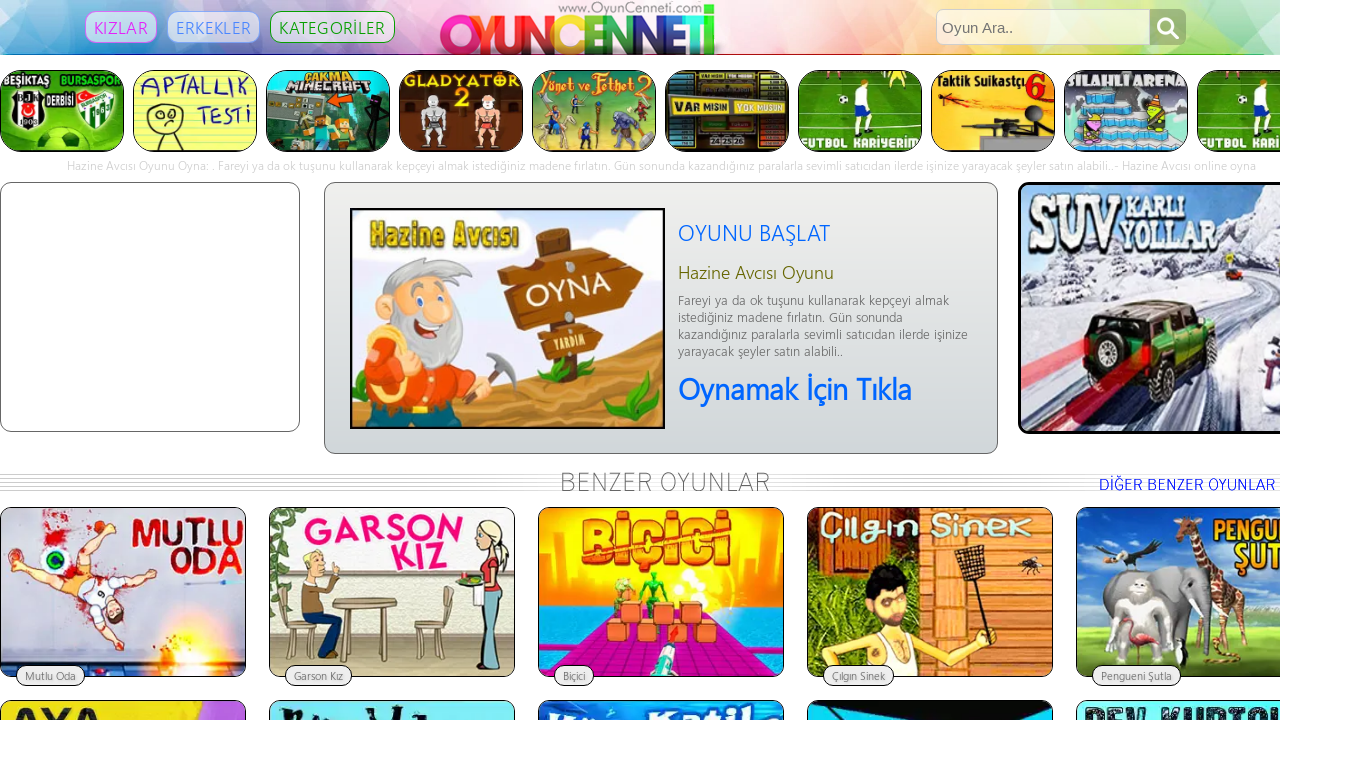

--- FILE ---
content_type: text/html
request_url: https://www.oyuncenneti.com/hazine-avcisi.html
body_size: 5744
content:
<!DOCTYPE HTML>
<html>
<head>
<title>Hazine Avcısı Oyunu Oyna</title>
<meta http-equiv="Content-Type" content="text/html; charset=utf-8" />
<meta  name="Keywords" content="Hazine Avcısı,hazine_avcisi,hazine,avcisi,altin,altın,avcısı,maden,kepçe,fırlat,gold,miner, oyun, oyunu, oyunları, oyunlar, oyuncenneti" />
<meta name="Description" content="Hazine Avcısı Oyunu - " />
<link rel="icon" href="/favicon.ico" type="image/x-icon" />
<link rel="shortcut icon" href="/favicon.ico" type="image/x-icon" />

<style type="text/css">
@font-face{font-family:'Segoe';src:url(segoeuisl.woff) format("woff");font-display:swap}
body{background-color:#fff;font-family:"Segoe",Verdana,Geneva,sans-serif;font-size:12px;margin:0;color:#666}
a{text-decoration:none;color:#666}
a:hover{text-decoration:none;color:#000}
#ustz{margin:0 auto;width:100%;background-color:#d4dbe0;background-image:-moz-linear-gradient(top,#f0f0ee,#d4dbe0);background-image:-webkit-gradient(linear,left top,left bottom,color-stop(0.00,#f0f0ee),color-stop(1.0,#d4dbe0));background-image:url(images/z1.webp);background-repeat:no-repeat;background-size:100% 100%}
#ust{width:1322px;height:55px;overflow:hidden;margin:0 auto;margin-bottom:15px}
#kategoriler{width:427px;height:55px;float:left;margin:0;padding:11px 0 0}
.button1{padding:4px 8px;margin:0 5px;text-align:center;background-color:rgba(255,255,255,0.6);text-decoration:none;display:inline-block;font-family:"Segoe","Gill Sans","Gill Sans MT",Calibri,sans-serif;letter-spacing:.3px;font-size:17px;border:1px solid rgba(0,0,0,0.0);-webkit-border-radius:11px;-moz-border-radius:11px;border-radius:11px;-webkit-transition-duration:.4s;transition-duration:.4s;cursor:pointer}
.kiz{border:1px solid rgba(229,31,250,0.6);background-color:rgba(255,255,255,0.6);color:#e51ffa;margin-left:85px}
.kiz:hover{border:1px solid #e51ffa;background-color:rgba(255,255,255,0.9);color:#e51ffa}
.erkek{border:1px solid rgba(74,134,255,0.6);background-color:rgba(255,255,255,0.6);color:#4a86ff}
.erkek:hover{border:1px solid #4a86ff;background-color:rgba(255,255,255,0.9);color:#4a86ff}
.kategori{border:1px solid rgba(7,159,0,06);background-color:rgba(255,255,255,0.6);color:#079f00}
.kategori:hover{border:1px solid #093;background-color:rgba(255,255,255,0.9);color:#079f00}
#logo{width:444px;height:55px;float:left}
#arama{width:400px;height:55px;float:left}
.ara{width:250px;margin:9px 0 0 65px}
.ara input{width:202px;height:14px;font-size:15px;padding:10px 5px;float:left;border:1px solid #CECECE;-moz-border-radius:7px 0 0 7px;-webkit-border-radius:7px 0 0 7px;border-radius:7px 0 0 7px;background-color:rgba(255,255,255,0.6);color:#666}
.ara input:focus{height:12px;border-left:2px solid #d83c3c;border-bottom:2px solid #d83c3c;border-top:2px solid #d83c3c;background-color:rgba(255,255,255,0.8);border-right:none;box-shadow:none;outline:0}
.ara button{overflow:visible;position:relative;float:right;border:0;padding:0;cursor:pointer;height:36px;width:36px;-moz-border-radius:0 7px 7px 0;-webkit-border-radius:0 7px 7px 0;border-radius:0 7px 7px 0;background-color:rgba(0,0,0,0.2);background-image:url(images/ara.png);background-repeat:no-repeat;background-position:7px 8px}
input:focus ~ span > #araClick{background:#d83c3c;background-image:url(images/ara.png);background-repeat:no-repeat;background-position:7px 8px}
.ara button:active,.ara button:hover,.ara button:disabled{background:#d83c3c;background-image:url(images/ara.png);background-repeat:no-repeat;background-position:7px 8px;outline:none}
#oyunsutunu{width:804px;height:800px;float:left;background-color:#FFF;margin:0 0 24px}
#oyun{width:800px;height:520px;overflow:hidden;background-color:#CECECE;border:2px solid #000;-webkit-border-radius:11px;-moz-border-radius:11px;border-radius:11px;margin:0 0 10px;text-align:center}
#butonlar{width:804px;height:29px;float:left;margin:0 0 11px -3px}
.button{border:none;padding:6px 12px;text-align:center;text-decoration:none;display:inline-block;font-size:12px;margin:0 3px;border:1px solid #999;-webkit-border-radius:11px;-moz-border-radius:11px;border-radius:11px;background-color:#d4dbe0;-webkit-transition-duration:.2s;transition-duration:.2s;cursor:pointer}
.button:hover{text-decoration:none;border:1px solid #35a3dd;background-image:-moz-linear-gradient(top,#81c0e9,#35a3dd);background-image:-webkit-gradient(linear,left top,left bottom,color-stop(0.00,#81c0e9),color-stop(1.0,#35a3dd));color:#fff}
#eniyiler{width:170px;height:800px;float:left;margin:0 0 0 23px}
.enguzel{width:170px;height:786px}
.alan{background-color:#36F}
.alan:hover{background-color:#36F}
#aciklama{width:804px;font-family:'Segoe',"Lucida Sans Unicode","Lucida Grande",sans-serif;font-size:14px;line-height:18px}
#oyunlar2{width:1350px;overflow:hidden}
#oyunlar2 ol{margin:0 0 0 -23px;padding:0;list-style-type:none}
#oyunlar2 ol li{background:#eee;width:244px;height:168px;overflow:hidden;border:1px solid #000;-webkit-border-radius:11px;-moz-border-radius:11px;border-radius:11px;float:left;margin-left:23px;margin-right:0;margin-bottom:23px;display:inline;text-align:center}
#oyunlar2 ol li:hover{width:240px;height:164px;border:3px solid #000}
#oyunlar2 ol li img{width:250px;height:174px;margin-left:-2px;margin-top:-2px;-webkit-transition:width .4s ease-in-out;transition:width .4s ease-in-out}
#oyunlar2 ol li a:hover img{width:258px;height:182px;margin-left:-7px;margin-top:-7px}
#oyunlar2 ol li b{font-size:11px;color:#666;text-shadow:1px 1px 3px silver;margin-top:157px;margin-left:15px;position:absolute;text-align:center;height:15px;font-weight:lighter;border:1px solid #000;background:#eee;-webkit-border-radius:13px;-moz-border-radius:13px;border-radius:13px;padding:2px 8px}
#oyunlar2 ol li a:hover b{font-size:12px;color:#fff;background-color:#36F;height:17px;margin-left:13px;padding-top:2px}
#oyunlar3{width:1322px;overflow:hidden}
#oyunlar3 ol{margin:0 0 0 -9px;padding:0;list-style-type:none}
#oyunlar3 ol li{background:#eee;width:122px;height:80px;overflow:hidden;border:1px solid #000;-webkit-border-radius:21px;-moz-border-radius:21px;border-radius:21px;float:left;margin-left:9px;margin-right:display:inline;text-align:center}
#oyunlar3 ol li:hover{width:120px;height:78px;border:2px solid #000}
#oyunlar3 ol li img{width:126px;height:82px;margin-left:-2px;margin-top:-2px;-webkit-transition:width .4s ease-in-out;transition:width .4s ease-in-out}
#oyunlar3 ol li a:hover img{width:132px;height:86px;margin-left:-5px;margin-top:-5px}
#eniyioyunlar{width:1350px;overflow:hidden}
#eniyioyunlar ol{margin:0 0 0 -15px;padding:0;list-style-type:none}
#eniyioyunlar ol li{background:#eee;width:147px;height:115px;overflow:hidden;border:1px solid #000;-webkit-border-radius:7px;-moz-border-radius:7px;border-radius:7px;float:left;margin-left:15px;margin-right:0;margin-bottom:15px;display:inline;text-align:center}
#eniyioyunlar ol li:hover{width:143px;height:111px;border:3px solid #000}
#eniyioyunlar ol li img{width:150px;height:119px;margin-left:-2px;margin-top:-2px;-webkit-transition:width .4s ease-in-out;transition:width .4s ease-in-out}
#eniyioyunlar ol li a:hover img{width:160px;height:129px;margin-left:-7px;margin-top:-7px;-webkit-filter:brightness(150%);filter:brightness(150%)}
#altz{margin:0 auto;width:100%;background-color:#d4dbe0;float:left}
#alt{width:1322px;margin:0 auto;padding:10px;text-align:center}
#sponsor{width:1322px;height:300px;float:left;margin:0;margin-bottom:-15px}
#reklam1{width:298px;height:248px;float:left;background-color:#fff;overflow:hidden;border:1px solid #666;-webkit-border-radius:11px;-moz-border-radius:11px;border-radius:11px;margin:0 0 17px}
#oynatkutusu{width:672px;height:270px;float:left;background-color:#d1d7da;background-image:-moz-linear-gradient(top,#f0f0ee,#d1d7da);background-image:-webkit-gradient(linear,left top,left bottom,color-stop(0.00,#f0f0ee),color-stop(1.0,#d1d7da));overflow:hidden;border:1px solid #666;-webkit-border-radius:11px;-moz-border-radius:11px;border-radius:11px;margin:0 0 12px 24px}
#reklam2{width:298px;height:248px;float:left;background-color:#fff;overflow:hidden;border:1px solid #666;-webkit-border-radius:11px;-moz-border-radius:11px;border-radius:11px;margin:0 0 17px 24px}
#reklam3{width:968px;height:88px;float:left;overflow:hidden;background-color:#fff;border:1px solid #000;-webkit-border-radius:11px;-moz-border-radius:11px;border-radius:11px;margin:0 0 10px;text-align:center}
#oyunlar2{width:1350px;overflow:hidden}
#oyunlar{width:652px;overflow:hidden;margin:25px 0 25px 25px}
#oyunlar ol{margin:0 0 25px;padding:0;list-style-type:none}
#oyunlar ol li{width:625px;height:221px;overflow:hidden;float:left;margin-bottom:23px;display:inline}
#oyunlar ol li:hover{width:621px;height:221px;border:2px solid #000;background:#fff;}
#oyunlar ol li img{width:315px;height:221px;}
#oyunlar ol li b{color:#666;margin-top:0;margin-left:320px;position:absolute;width:290px;height:250px;font-weight:lighter;padding:2px 8px}
#oyunlar ol li b h1{font-size:18px;color:#660;margin-top:-5px;font-weight:lighter}
#oyunlar ol li b h2{font-size:22px;color:#06F;margin-top:7px;font-weight:lighter}
#oyunlar ol li b h3{font-size:13px;margin-top:-5px;font-weight:lighter}
#oyunlar ol li b h4{font-size:29px;color:#06F;margin-top:-3px}
#oyunlar ol li a:hover b h2{color:#F00;font-weight: bold;}
#oyunlar ol li a:hover b h4{color:#00C}
#oyunlar1{background:#eee;width:296px;height:246px;overflow:hidden;border:3px solid #000;-webkit-border-radius:11px;-moz-border-radius:11px;border-radius:11px;float:left;margin-left:0;margin-right:18px;margin-bottom:18px;display:inline}
#oyunlar1 img{width:306px;height:256px;margin-left:-3px;margin-top:-3px}
#oyunlar1 a:hover img{width:314px;height:264px;margin-left:-5px;margin-top:-5px;-webkit-transition:width .4s ease-in-out;transition:width .4s ease-in-out}
.gelgit{background-color: white;-webkit-animation: squashstretch 3.0s ease-in-out 0s infinite alternate;animation: squashstretch 3.0s ease-in-out 0s infinite alternate}@-webkit-keyframes squashstretch{0%{transform: scale(1.2)}50%{transform: scale(1.0)}}@keyframes squashstretch{0%{transform: scale(1.2)}50%{transform: scale(1.0)}}
</style>
</head>
<body>

<div id="ustz"><div id="ust"><div id="kategoriler"><a href="/kizlar-icin-oyunlar.html" class="button1 kiz">KIZLAR</a><a href="/erkekler-icin-oyunlar.html" class="button1 erkek">ERKEKLER</a><a href="/kategoriler.html" class="button1 kategori">KATEGORİLER</a></div><div id="logo"><a href="https://www.oyuncenneti.com/" title="OYUN CENNETİ OYUNLAR"><img src="/images/oyuncenneti-logo.png" border="0" alt="OYUN CENNETİ OYUNLAR" /></a></div><div id="arama"><form class="ara" method="get" action="/oyun-ara.asp"><input name="aranan" type="text" placeholder="Oyun Ara.." required><span><button id="araClick" type="submit"></button></span></form></div></div></div><div style="margin: 0 auto; width: 1322px; margin-top:15px;margin-bottom:5px;" ><div id="oyunlar3"><ol><li><a href="/besiktas-bursaspor-derbisi.html" title="Beşiktaş Bursaspor Derbisi - Ezeli rekabet devam ediyor, Beşiktaş Bursaspor derbisi başlıyor." target="_blank"><img src="/images/besiktas_bursaspor_derbisi.webp" alt="Ezeli rekabet devam ediyor, Beşiktaş Bursaspor derbisi başlıyor." /></a></li><li><a href="/aptallik-testi.html" title="Aptallık Testi - Tüm soruları yanıtlayın ve testin sonunda ne kadar aptal olduğunuzu öğrenin :)" target="_blank"><img src="/images/aptallik_testi.webp" alt="Tüm soruları yanıtlayın ve testin sonunda ne kadar aptal olduğunuzu öğrenin :)" /></a></li><li><a href="/cakma-minecraft.html" title="Çakma Minecraft - Çakma olduğuna bakmayın orjinal minecraft kadar eğlenceli :)" target="_blank"><img src="/images/cakma_minecraft.webp" alt="Çakma olduğuna bakmayın orjinal minecraft kadar eğlenceli :)" /></a></li><li><a href="/gladyator-2.html" title="Gladyatör 2 - Hayatta kalabilmek için tek seçeneğin var tüm rakiplerini öldür!" target="_blank"><img src="/images/gladyator_2.webp" alt="Hayatta kalabilmek için tek seçeneğin var tüm rakiplerini öldür!" /></a></li><li><a href="/yonet-ve-fethet-2.html" title="Yönet ve Fethet 2 - Tarife gerek yok muhteşem Yönet ve Fethet oyununun 2.si" target="_blank"><img src="/images/yonet_ve_fethet_2.webp" alt="Tarife gerek yok muhteşem Yönet ve Fethet oyununun 2.si" /></a></li><li><a href="/var-misin-yok-musun.html" title="Var mısın Yok musun - Sadece tek bir soruya cevap vererek tam 1.000.000 TL kazanabilirsin. Var mısın Yok musun?" target="_blank"><img src="/images/var_misin_yok_musun.webp" alt="Sadece tek bir soruya cevap vererek tam 1.000.000 TL kazanabilirsin. Var mısın Yok musun?" /></a></li><li><a href="/futbol-kariyerim.html" title="Futbol Kariyerim - Futbol basamaklarını yavaş yavaş çıkıp kariyerini zirvede tamamla" target="_blank"><img src="/images/futbol_kariyerim.webp" alt="Futbol basamaklarını yavaş yavaş çıkıp kariyerini zirvede tamamla" /></a></li><li><a href="/taktik-suikastci-6.html" title="Taktik Suikastçı 6 - Özel ekipe katılıp aileni yok eden 'Kara Kalpli'den intikamını al" target="_blank"><img src="/images/taktik_suikastci_6.webp" alt="Özel ekipe katılıp aileni yok eden 'Kara Kalpli'den intikamını al" /></a></li><li><a href="/silahli-arena.html" title="Silahlı Arena - 4 kişi karşılıklı silahlı bir arenada ölümüne mücadele edin" target="_blank"><img src="/images/silahli_arena.webp" alt="4 kişi karşılıklı silahlı bir arenada ölümüne mücadele edin" /></a></li><li><a href="/futbol-kariyerim.html" title="Futbol Kariyerim - Futbol basamaklarını yavaş yavaş çıkıp kariyerini zirvede tamamla" target="_blank"><img src="/images/futbol_kariyerim.webp" alt="Futbol basamaklarını yavaş yavaş çıkıp kariyerini zirvede tamamla" /></a></li></ol></div></div>
<div style="margin: 0 auto; width:1322px; margin-top:2px; color:#CCC; overflow:hidden; text-align:center; height:18px;">Hazine Avcısı Oyunu Oyna: . Fareyi ya da ok tuşunu kullanarak kepçeyi almak istediğiniz madene fırlatın. Gün sonunda kazandığınız paralarla sevimli satıcıdan ilerde işinize yarayacak şeyler satın alabili..- Hazine Avcısı online oyna</div>
<div style="margin: 0 auto; width: 1322px; margin-top:7px;" >
  <div id="sponsor"><div id="reklam1"><script async src="https://pagead2.googlesyndication.com/pagead/js/adsbygoogle.js?client=ca-pub-5677366256710241"
     crossorigin="anonymous"></script>
<!-- OyunOynamaSayfası300x250-1 -->
<ins class="adsbygoogle"
     style="display:inline-block;width:300px;height:250px"
     data-ad-client="ca-pub-5677366256710241"
     data-ad-slot="8403928940"></ins>
<script>
     (adsbygoogle = window.adsbygoogle || []).push({});
</script></div>

<div id="oynatkutusu"><div id="oyunlar"><ol><li><a href="/hazine-avcisi-oyna.html" title="Hazine Avcısı - "><b><h2>OYUNU BAŞLAT</h2><h1>Hazine Avcısı Oyunu</h1><h3>Fareyi ya da ok tuşunu kullanarak kepçeyi almak istediğiniz madene fırlatın. Gün sonunda kazandığınız paralarla sevimli satıcıdan ilerde işinize yarayacak şeyler satın alabili..</h3><h4>Oynamak İçin Tıkla</h4></b><img src="/images/hazine_avcisi.webp" alt="Hazine Avcısı - " /></a></li></ol></div></div>

<div id="oyunlar1" style="margin: 0px 0px 0px 20px;"><a href="/suv-karli-yollar.html" title="SUV Karlı Yollar - 1.666" target="_blank"><img  class="gelgit" src="/images/suv_karli_yollar.webp" alt="SUV Karlı Yollar - 1.666" /></a></div>
</div></div>
</div>
<script type="application/ld+json">
{"@context": "https://schema.org",
"@type": "Game",
"name": "Hazine Avcısı",
"url": "https://www.oyuncenneti.com/hazine-avcisi.html",
"isFamilyFriendly": "https://schema.org/True",
"description": "Hazine Avcısı Oyunu - ",
"thumbnailUrl": "https://www.oyuncenneti.com/images/hazine_avcisi.webp",
"aggregateRating": {
"@type": "AggregateRating",
"ratingValue": "73",
"ratingCount": "46356",
"reviewCount": "46429",
"bestRating": "100",
"worstRating": "0"}}
</script>

<div style="margin: 0 auto;width:1322px;"><a href="/beceri-oyunlari.html"><img src="images/benzer-oyunlar.gif" alt="Benzer Oyunlar" width="1322" height="24" border="0"></a></div><div style="margin: 0 auto; width: 1322px; margin-top:13px;margin-bottom:13px;"><div id="oyunlar2"><ol><li><a href="/mutlu-oda.html" title="Mutlu Oda - 21127" target="_blank"><b>Mutlu Oda</b><img src="/images/mutlu_oda.webp" alt="Mutlu Oda" /></a></li>
<li><a href="/garson-kiz.html" title="Garson Kız - 32736" target="_blank"><b>Garson Kız</b><img src="/images/garson_kiz.webp" alt="Garson Kız" /></a></li>
<li><a href="/bicici.html" title="Biçici - 4099" target="_blank"><b>Biçici</b><img src="/images/bicici.webp" alt="Biçici" /></a></li>
<li><a href="/cilgin-sinek.html" title="Çılgın Sinek - 7330" target="_blank"><b>Çılgın Sinek</b><img src="/images/cilgin_sinek.webp" alt="Çılgın Sinek" /></a></li>
<li><a href="/pengueni-sutla.html" title="Pengueni Şutla - 15364" target="_blank"><b>Pengueni Şutla</b><img src="/images/pengueni_sutla.webp" alt="Pengueni Şutla" /></a></li>
<li><a href="/aya-seyahat.html" title="Aya Seyahat - 2262124" target="_blank"><b>Aya Seyahat</b><img src="/images/aya_seyahat.webp" alt="Aya Seyahat" /></a></li><li><a href="/bina-yikici.html" title="Bina Yıkıcı - 1402571" target="_blank"><b>Bina Yıkıcı</b><img src="/images/bina_yikici.webp" alt="Bina Yıkıcı" /></a></li><li><a href="/katil-kopekbaligi-3.html" title="Katil Köpekbalığı 3 - 377692" target="_blank"><b>Katil Köpekbalığı 3</b><img src="/images/katil_kopekbaligi_3.webp" alt="Katil Köpekbalığı 3" /></a></li><li><a href="/cengel-ustasi-2.html" title="Çengel Ustası 2 - 347864" target="_blank"><b>Çengel Ustası 2</b><img src="/images/cengel_ustasi_2.webp" alt="Çengel Ustası 2" /></a></li><li><a href="/dev-kurtcuk.html" title="Dev Kurtçuk - 334894" target="_blank"><b>Dev Kurtçuk</b><img src="/images/dev_kurtcuk.webp" alt="Dev Kurtçuk" /></a></li></ol>
</div>
</div><div id="altz"><div id="alt"><p>OYUN CENNETİ OYUNLAR - 28 OCAK 2026 ÇARŞAMBA - <a href="http://www.oyun-skor.com/" target="_blank">Oyun Skor</a> - <a href="http://www.oyungemisi.net/" target="_blank">Oyunlar</a></p>
  <p>Türkiye'nin en büyük oyun sitesi OyunCenneti.com sizler için en güzel oyunları özenle seçip en kolay ve en hızlı şekilde oynayabileceğiniz hale getiriyor. OyunCenneti'nde <br />oynadığınız oyunlar bu oyunları hazırlayan oyun yapımcılarına aittir. Oyun Cenneti en güzel oyunların bir arada toplandığı ücretsiz harika bir oyun sitesidir. 5 - 20.11.2006<br><br>

Şu an Hazine Avcısı isimli oyunun tanıtım sayfasında bulunuyorsunuz. Bu oyunda amaç: . Oyunu oynamak için <a href="https://www.oyuncenneti.com/hazine-avcisi-oyna.html" title="Hazine Avcısı Oyna">tıklayın</a>.


<br><br><a href="/iletisim.asp">İletişim</a> - <a href="/gizlilik-politikasi.asp">Gizlilik Politikasi</a> - <a href="/iletisim.asp">Hata Bildir!</a><br /><br /><br><br><br><br><br><br><br><br><br></p></div></div>
  <!-- Global site tag (gtag.js) - Google Analytics -->
<script async src="https://www.googletagmanager.com/gtag/js?id=UA-24665199-1"></script>
<script>
  window.dataLayer = window.dataLayer || [];
  function gtag(){dataLayer.push(arguments);}
  gtag('js', new Date());

  gtag('config', 'G-N5CLW9P5NR');
</script>
<br />
<br />
<script async src="https://pagead2.googlesyndication.com/pagead/js/adsbygoogle.js?client=ca-pub-5677366256710241"
     crossorigin="anonymous"></script>
<ins class="adsbygoogle"
     style="display:block"
     data-ad-format="autorelaxed"
     data-ad-client="ca-pub-5677366256710241"
     data-ad-slot="1494897745"></ins>
<script>
     (adsbygoogle = window.adsbygoogle || []).push({});
</script>


<script defer src="https://static.cloudflareinsights.com/beacon.min.js/vcd15cbe7772f49c399c6a5babf22c1241717689176015" integrity="sha512-ZpsOmlRQV6y907TI0dKBHq9Md29nnaEIPlkf84rnaERnq6zvWvPUqr2ft8M1aS28oN72PdrCzSjY4U6VaAw1EQ==" data-cf-beacon='{"version":"2024.11.0","token":"fef17b469b5548879c82978d07faa6d6","r":1,"server_timing":{"name":{"cfCacheStatus":true,"cfEdge":true,"cfExtPri":true,"cfL4":true,"cfOrigin":true,"cfSpeedBrain":true},"location_startswith":null}}' crossorigin="anonymous"></script>
</body>
</html>

--- FILE ---
content_type: text/html; charset=utf-8
request_url: https://www.google.com/recaptcha/api2/aframe
body_size: 266
content:
<!DOCTYPE HTML><html><head><meta http-equiv="content-type" content="text/html; charset=UTF-8"></head><body><script nonce="9ihLB56tC8CV9JSIrmoPpQ">/** Anti-fraud and anti-abuse applications only. See google.com/recaptcha */ try{var clients={'sodar':'https://pagead2.googlesyndication.com/pagead/sodar?'};window.addEventListener("message",function(a){try{if(a.source===window.parent){var b=JSON.parse(a.data);var c=clients[b['id']];if(c){var d=document.createElement('img');d.src=c+b['params']+'&rc='+(localStorage.getItem("rc::a")?sessionStorage.getItem("rc::b"):"");window.document.body.appendChild(d);sessionStorage.setItem("rc::e",parseInt(sessionStorage.getItem("rc::e")||0)+1);localStorage.setItem("rc::h",'1769596892905');}}}catch(b){}});window.parent.postMessage("_grecaptcha_ready", "*");}catch(b){}</script></body></html>